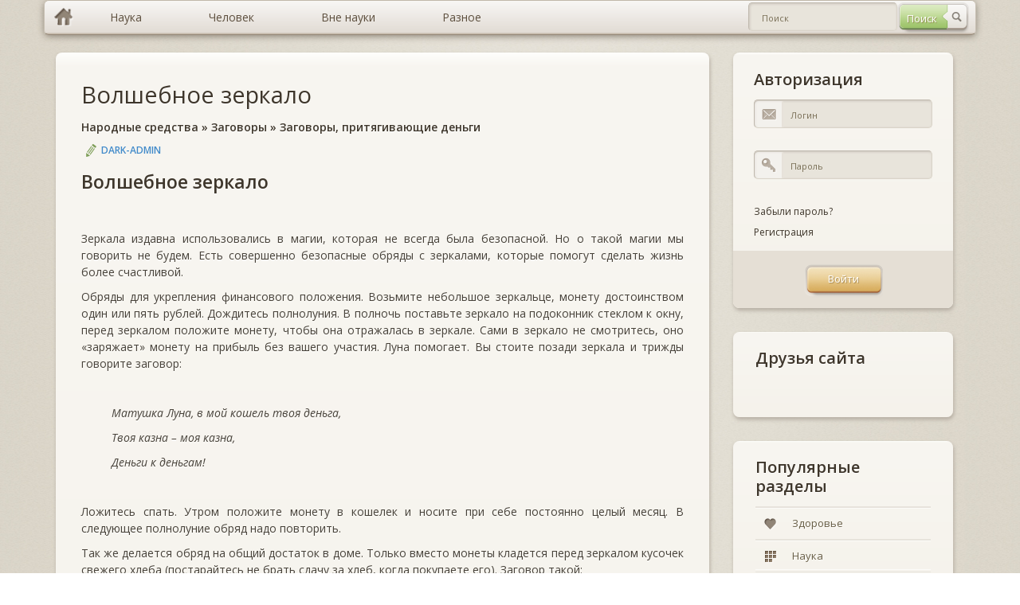

--- FILE ---
content_type: text/html; charset=windows-1251
request_url: https://murzim.ru/narodnye-sredstva/zagovory/zagovory-pritjagivajuwie-dengi/19387-volshebnoe-zerkalo.html
body_size: 7839
content:
<!DOCTYPE html>
<html lang="ru">
	<head>
		<meta http-equiv="Content-Type" content="text/html; charset=windows-1251" />
<title>Волшебное зеркало &raquo; Мурзим</title>
<meta name="description" content="Волшебное зеркало Зеркала издавна использовались в магии, которая не всегда была безопасной. Но о такой магии мы говорить не будем. Есть совершенно безопасные обряды с зеркалами, которые пом" />
<meta name="keywords" content="монету, зеркало, зеркалом, перед, обряд, такой, положите, магии, спать, Ложитесь, деньгам, зеркала, Утром, носите, позади, кошелек, казнаДеньги, &ndash, кошель, говорите" />

<meta property="og:site_name" content="Мурзим" />
<meta property="og:type" content="article" />
<meta property="og:title" content="Волшебное зеркало" />
<meta property="og:url" content="https://murzim.ru/narodnye-sredstva/zagovory/zagovory-pritjagivajuwie-dengi/19387-volshebnoe-zerkalo.html" />
<link rel="search" type="application/opensearchdescription+xml" href="https://murzim.ru/engine/opensearch.php" title="Мурзим" />
<link rel="alternate" type="application/rss+xml" title="Мурзим" href="https://murzim.ru/rss.xml" />
<script type="text/javascript" src="/engine/classes/min/index.php?charset=windows-1251&amp;g=general&amp;16"></script>
<script type="text/javascript" src="/engine/classes/min/index.php?charset=windows-1251&amp;f=engine/classes/highslide/highslide.js&amp;16"></script>
		<!-- CSS -->
		<link rel="stylesheet" type="text/css" media="all" href="/templates/murzim/css/bootstrap.css" />
		<link rel="stylesheet" type="text/css" media="all" href="/templates/murzim/css/murzim.css" />
		<link rel="stylesheet" type="text/css" media="all" href="/templates/murzim/css/highslide.css" />

		<!-- MAIN JS -->
		<script src="/templates/murzim/js/murzim.js"></script>
		<!-- <script src="/templates/murzim/js/full.js"></script> -->

		<!--[if lt IE 9]><script src="js/respond.min.js"></script><![endif]-->
		<!--[if gte IE 9]>
		<style type="text/css">
			.gradient {filter: none !important;}
		</style>
		<![endif]-->
		<style type="text/css" media="screen">
			[placeholder]:focus::-webkit-input-placeholder {
				color:transparent;
			}
			[placeholder]:focus:-moz-placeholder {
				color: transparent;
			}
		</style>
		<script
            async="async"
            src="//cdn-rtb.sape.ru/rtb-b/js/269/2/82269.js"
            type="text/javascript">
        </script>
	</head>
	<body>
		<div class="container">
			<!-- row-->
			<div class="row">
				<div class="full-width">
					<div id="topmenu">
						<ul class="dropdown clearfix gradient full-width">
							<li class="menu-level-0 first"><a href="/" hidefocus="true" class="gradient home-link"></a></li>
							<li class="menu-level-0 parent"><a href="/index.php?do=murzim&mcatname=nauka" hidefocus="true" style="outline: none;" class="gradient"><span>Наука</span></a>
								<ul class="submenu-1">
									<li class="menu-level-1 first"><a href="/index.php?do=murzim&mcatname=astrologiya" hidefocus="true" style="outline: none;" class="gradient">Астрология</a></li>
									<li class="menu-level-1"><a href="/index.php?do=murzim&mcatname=biologiya" hidefocus="true" style="outline: none;" class="gradient">Биология</a></li>
									<li class="menu-level-1"><a href="/index.php?do=murzim&mcatname=biohimija" hidefocus="true" style="outline: none;" class="gradient">Биохимия</a></li>
									<li class="menu-level-1"><a href="/index.php?do=murzim&mcatname=genetika" hidefocus="true" style="outline: none;" class="gradient">Генетика</a></li>
									<li class="menu-level-1"><a href="/index.php?do=murzim&mcatname=geografiya" hidefocus="true" style="outline: none;" class="gradient">География</a></li>
									<li class="menu-level-1"><a href="/index.php?do=murzim&mcatname=geologiya" hidefocus="true" style="outline: none;" class="gradient">Геология</a></li>
									<li class="menu-level-1"><a href="/index.php?do=murzim&mcatname=geojekologija" hidefocus="true" style="outline: none;" class="gradient">Геоэкология</a></li>
									<li class="menu-level-1 parent"><a href="/index.php?do=murzim&mcatname=istorija" hidefocus="true" style="outline: none;" class="gradient">История</a>
										<ul class="submenu-2">
											<li class="menu-level-2 first"><a href="" hidefocus="true" style="outline: none;" class="gradient">Всемирная история</a></li>
											<li class="menu-level-2 last"><a href="" hidefocus="true" style="outline: none;" class="gradient">Древние цивилизации</a></li>
										</ul>
									</li>
									<li class="menu-level-1"><a href="/index.php?do=murzim&mcatname=marketing" hidefocus="true" style="outline: none;" class="gradient">Маркетинг</a></li>
									<li class="menu-level-1"><a href="/index.php?do=murzim&mcatname=medicina" hidefocus="true" style="outline: none;" class="gradient">Медицина</a></li>
									<li class="menu-level-1"><a href="/index.php?do=murzim&mcatname=mif" hidefocus="true" style="outline: none;" class="gradient">Мифы</a></li>
									<li class="menu-level-1"><a href="/index.php?do=murzim&mcatname=pedagogika" hidefocus="true" style="outline: none;" class="gradient">Педагогика</a></li>
									<li class="menu-level-1"><a href="/index.php?do=murzim&mcatname=pravo" hidefocus="true" style="outline: none;" class="gradient">Право</a></li>
									<li class="menu-level-1"><a href="/index.php?do=murzim&mcatname=psihologija" hidefocus="true" style="outline: none;" class="gradient">Психология</a></li>
									<li class="menu-level-1"><a href="/index.php?do=murzim&mcatname=sociologija" hidefocus="true" style="outline: none;" class="gradient">Социология</a></li>
									<li class="menu-level-1"><a href="/index.php?do=murzim&mcatname=transport" hidefocus="true" style="outline: none;" class="gradient">Транспорт</a></li>
									<li class="menu-level-1"><a href="/index.php?do=murzim&mcatname=fizika" hidefocus="true" style="outline: none;" class="gradient">Физика</a></li>
									<li class="menu-level-1"><a href="/index.php?do=murzim&mcatname=filosofija" hidefocus="true" style="outline: none;" class="gradient">Философия</a></li>
									<li class="menu-level-1"><a href="/index.php?do=murzim&mcatname=himiya" hidefocus="true" style="outline: none;" class="gradient">Химия</a></li>
									<li class="menu-level-1"><a href="/index.php?do=murzim&mcatname=jezoterika" hidefocus="true" style="outline: none;" class="gradient">Эзотерика</a></li>
									<li class="menu-level-1"><a href="/index.php?do=murzim&mcatname=jekologija" hidefocus="true" style="outline: none;" class="gradient">Экология</a></li>
									<li class="menu-level-1"><a href="/index.php?do=murzim&mcatname=jekonomika" hidefocus="true" style="outline: none;" class="gradient">Экономика</a></li>
									<li class="menu-level-1 last"><a href="/index.php?do=murzim&mcatname=jenciklopedii" hidefocus="true" style="outline: none;" class="gradient">Энциклопедии</a></li>
								</ul>
							</li>
							<li class="menu-level-0 parent"><a href="/index.php?do=murzim&mcatname=nauka" hidefocus="true" style="outline: none;" class="gradient"><span>Человек</span></a>
								<ul class="submenu-1">
									<li class="menu-level-1 first"><a href="/index.php?do=murzim&mcatname=dom" hidefocus="true" style="outline: none;" class="gradient">Дом</a></li>
									<li class="menu-level-1"><a href="/index.php?do=murzim&mcatname=zdorovje" hidefocus="true" style="outline: none;" class="gradient">Здоровье</a></li>
									<li class="menu-level-1"><a href="/index.php?do=murzim&mcatname=krasota" hidefocus="true" style="outline: none;" class="gradient">Красота</a></li>
									<li class="menu-level-1"><a href="/index.php?do=murzim&mcatname=obuchenie" hidefocus="true" style="outline: none;" class="gradient">Обучение</a></li>
									<li class="menu-level-1"><a href="/index.php?do=murzim&mcatname=otnoshenija" hidefocus="true" style="outline: none;" class="gradient">Отношения</a></li>
									<li class="menu-level-1"><a href="/index.php?do=murzim&mcatname=religija" hidefocus="true" style="outline: none;" class="gradient">Религия</a></li>
									<li class="menu-level-1 last"><a href="/index.php?do=murzim&mcatname=sport" hidefocus="true" style="outline: none;" class="gradient">Спорт</a></li>
								</ul>
							</li>
							<li class="menu-level-0 parent"><a href="#" hidefocus="true" style="outline: none;" class="gradient"><span>Вне науки</span></a>
								<ul class="submenu-1">
									<li class="menu-level-1 first"><a href="/index.php?do=murzim&mcatname=znachenie-imeni" hidefocus="true" style="outline: none;" class="gradient">Значение имени</a></li>
									<li class="menu-level-1"><a href="/index.php?do=murzim&mcatname=goroskop" hidefocus="true" style="outline: none;" class="gradient">Гороскопы</a></li>
									<li class="menu-level-1 parent"><a href="/index.php?do=murzim&mcatname=narodnye-sredstva" hidefocus="true" style="outline: none;" class="gradient">Народные средства</a>
										<ul class="submenu-2">
											<li class="menu-level-2 first"><a href="/index.php?do=murzim&mcatname=narodnaja-medicina" hidefocus="true" style="outline: none;" class="gradient">Народная медицина</a></li>
											<li class="menu-level-2 last"><a href="/index.php?do=murzim&mcatname=zagovory" hidefocus="true" style="outline: none;" class="gradient">Заговоры</a></li>
										</ul>
									</li>
									<li class="menu-level-1"><a href="/index.php?do=murzim&mcatname=neobyasnimoe" hidefocus="true" style="outline: none;" class="gradient">Необъяснимое</a></li>
									<li class="menu-level-1"><a href="/index.php?do=murzim&mcatname=predskazateli" hidefocus="true" style="outline: none;" class="gradient">Предсказатели</a></li>
									<li class="menu-level-1 last"><a href="/index.php?do=murzim&mcatname=sonnik" hidefocus="true" style="outline: none;" class="gradient">Сонники</a></li>
								</ul>
							</li>
							<li class="menu-level-0 parent last"><a href="/index.php?do=murzim&mcatname=raznoe" hidefocus="true" style="outline: none;" class="gradient"><span>Разное</span></a>
								<ul class="submenu-1">
									<li class="menu-level-1 first"><a href="/index.php?do=murzim&mcatname=biznes" hidefocus="true" style="outline: none;" class="gradient">Бизнес</a></li>
									<li class="menu-level-1"><a href="/index.php?do=murzim&mcatname=v-mire-zhivotnih" hidefocus="true" style="outline: none;" class="gradient">В мире животных</a></li>
									<li class="menu-level-1"><a href="/index.php?do=murzim&mcatname=knigi" hidefocus="true" style="outline: none;" class="gradient">Книги</a></li>
									<li class="menu-level-1 last"><a href="/index.php?do=murzim&mcatname=kulinarija" hidefocus="true" style="outline: none;" class="gradient">Кулинария</a></li>
								</ul>
							</li>
							<li class="header-search">
								<div class="header-search-form">
								<form method="post" id="fullsearch" name="fullsearch" action="/index.php?do=search">
									<input type="hidden" name="do" id="do" value="search">
									<input type="hidden" name="subaction" id="subaction" value="search">
									<input type="hidden" name="search_start" id="search_start" value="0">
									<input type="hidden" name="full_search" id="full_search" value="0">
									<input type="hidden" name="result_from" id="result_from" value="1">
									<div class="clearfix">
										<span class="btn btn-search" style="opacity: 1;"><input type="submit" value="Поиск" hidefocus="true" class="gradient" style="outline: none;" name="dosearch" id="dosearch"></span>
										<div class="field_text">
											<input class="gradient" id="searchinput" name="story" value="" placeholder="Поиск" type="text" autocomplete="off" style="outline: none;">
										</div>
									</div>
								</form>
								</div>
							</li>
						</ul>
					</div>
				</div>
			</div>
		</div>

		<div class="container">
			<!-- row-->
			<div class="row">
				<div class="col-xs-4">
					<!-- sidebar-->
					<div class="sidebar">
					<noindex><div id="SRTB_509543"></div></noindex>
					<!--<a href="/"><img src="/templates/murzim/img/murzim.png" title="Murzim.Ru"></a>-->
					</div>
					<!--/ sidebar-->
				</div>

				<div class="col-sm-8">
					<!-- content-->
					<div class="content " role="main">

						<!-- post list -->
						<div class="postlist">
							
							<div id='dle-content'><!-- post item-->
<div class="post-item boxed style2 gradient margin-bottom-15">
	<div class="inner">
		<div class="post-title"><h2><a href="https://murzim.ru/narodnye-sredstva/zagovory/zagovory-pritjagivajuwie-dengi/19387-volshebnoe-zerkalo.html">Волшебное зеркало</a></h2></div>
		<div class="post-title"><h6><a href="https://murzim.ru/narodnye-sredstva/">Народные средства</a> » <a href="https://murzim.ru/narodnye-sredstva/zagovory/">Заговоры</a> » <a href="https://murzim.ru/narodnye-sredstva/zagovory/zagovory-pritjagivajuwie-dengi/">Заговоры, притягивающие деньги</a></h6></div>
		<div class="post-meta-top">
			<span class="post-author"><a onclick="ShowProfile('DARK-ADMIN', 'https://murzim.ru/user/DARK-ADMIN/', '0'); return false;" href="https://murzim.ru/user/DARK-ADMIN/">DARK-ADMIN</a></span>
		</div>
		<div class="post-desc">
			<h3>Волшебное зеркало</h3>
<p class="MsoNormal" style="text-align: left;">&nbsp;</p>
<p class="MsoNormal">Зеркала издавна использовались в магии, которая не всегда была безопасной. Но о такой магии мы говорить не будем. Есть совершенно безопасные обряды с зеркалами, которые помогут сделать жизнь более счастливой.</p>
<p class="MsoNormal">Обряды для укрепления финансового положения. Возьмите небольшое зеркальце, монету достоинством один или пять рублей. Дождитесь полнолуния. В полночь поставьте зеркало на подоконник стеклом к окну, перед зеркалом положите монету, чтобы она отражалась в зеркале. Сами в зеркало не смотритесь, оно &laquo;заряжает&raquo; монету на прибыль без вашего участия. Луна помогает. Вы стоите позади зеркала и трижды говорите заговор:</p>
<p class="MsoNormal" style="text-align: left;">&nbsp;</p>
<p class="Stanza" style="text-indent: 1cm;"><em>Матушка Луна, в мой кошель твоя деньга,</em></p>
<p class="Stanza" style="text-indent: 1cm;"><em>Твоя казна &ndash; моя казна,</em></p>
<p class="Stanza" style="text-indent: 1cm;"><em>Деньги к деньгам!</em></p>
<p class="Stanza" style="text-indent: 1cm;">&nbsp;</p>
<p class="MsoNormal">Ложитесь спать. Утром положите монету в кошелек и носите при себе постоянно целый месяц. В следующее полнолуние обряд надо повторить.</p>
<p class="MsoNormal">Так же делается обряд на общий достаток в доме. Только вместо монеты кладется перед зеркалом кусочек свежего хлеба (постарайтесь не брать сдачу за хлеб, когда покупаете его). Заговор такой:</p>
<p class="MsoNormal"><strong><em>Как звезд в небе много, как воды в море хватает, так и моему дому хозяйскому чтобы всего хватало. Аминь.</em></strong><em> </em><span style="mso-spacerun: yes;">&nbsp;</span></p>
<p class="MsoNormal"><strong>Чтобы ваш ребенок стал спокойнее и дисциплинированнее,</strong> выполните такой обряд. Перед тем как ребенок пойдет гулять, подведите его к зеркалу, внимательно посмотрите ему в глаза в зеркало и скажите:</p>
<p class="MsoNormal"><strong><em>Иди, дитя, гуляй, себя не потеряй. Господь тебя сбережет, ко мне назад вернет. Аминь.</em></strong><em> </em><span style="mso-spacerun: yes;">&nbsp;</span></p>
<p class="MsoNormal">Астральный двойник из зазеркалья проследит за вашим ребенком, поможет отвести от него беду и вернет назад домой.</p>
<p class="MsoNormal">С помощью круглого зеркала можно помочь себе <strong>освободиться от маеты, тревоги, беспричинного страха, просто нервозного состояния души.</strong></p>
<p class="MsoNormal">Глядитесь в круглое зеркальце, внимательно смотрите в глаза своего отражения и читайте заговор:</p>
<p class="MsoNormal"><strong><em>Не томи, не май сердце, не хватай маета, тяжкие вздохи, пустые переполохи. Не рви ретивое сердце надвое. Все пустое. Отойди, печаль, в зазеркальную даль. Не щепи, не коли, сердца маетой не рви, отпусти. Все пустое. Отойди, печаль, в зазеркальную даль. Не щепи, не коли, сердца маетой не рви, отпусти. Все пустое. На зыбкое стекло, на ветер, на лес, на траву сухую, на трубу печную, как дым в ветре расходится, тает, так сердце маета пусть оставит. Аминь.</em></strong><em> </em><span style="mso-spacerun: yes;">&nbsp;</span></p>
<p class="MsoNormal">Потом зеркало оберните тканью и уберите подальше. Есть очень сильный <strong>обряд снятия родового проклятия</strong> с помощью двух зеркал. Исполняется обряд ровно в полночь! Поставьте одно зеркало перед собой, второе &ndash; сзади. Возьмите в руки восковую свечу, зажгите ее и читайте заговор, глядя на свое отражение:</p>
<p class="MsoNormal"><strong><em>Ночь черная, зеркало темное, отрази от меня слово злое, проклятье людское, знак адовый. Прошу по первому разу.</em></strong><em> </em><span style="mso-spacerun: yes;">&nbsp;</span></p>
<p class="MsoNormal"><strong><em>Ночь черная, зеркало темное, отрази от меня слово злое, проклятье людское, знак адовый. Прошу по второму разу.</em></strong><em> </em><span style="mso-spacerun: yes;">&nbsp;</span></p>
<p class="MsoNormal"><strong><em>Ночь черная, зеркало темное, отрази от меня слово злое, проклятье людское, знак адовый. Прошу по третьему разу. Аминь.</em></strong><em> </em><span style="mso-spacerun: yes;">&nbsp;</span></p>
<p class="MsoNormal">После этого сразу умойтесь святой водой, утритесь собственным нижним бельем. Выйдите из окружения зеркал, но свечу оставьте догорать. Потом уберите зеркала, огарок заверните в бумажку и закопайте под любым деревом, предварительно начертив на бумажке крестик.</p>
<p class="MsoNormal">В первое воскресенье после обряда пойдите в храм и поставьте три свечи Спасителю, три &ndash; Богородице, три &ndash; Святому Духу, три &ndash; Святому Пантелеймону. Всего двенадцать свечей. И искренне и горячо поблагодарите Бога за помощь в снятии проклятия.</p>
<p class="MsoNormal">Несколько <strong>примет,</strong> связанных с зеркалами:</p>
<p class="MsoNormal">&bull; разбить зеркало &ndash; к потере друга, к беде;</p>
<p class="MsoNormal">&bull; если зеркало разбилось само &ndash; к чьей&#8209;то скорой смерти;</p>
<p class="MsoNormal">&bull; нельзя смотреться в зеркало семь дней после смерти человека, иначе следующим можете стать вы&hellip;</p>
			
		</div>

		<noindex>
			<div class="post-meta-bot post-meta-links">
				<div class="links">
					<div class="height-40 float-right">
					<script type="text/javascript" src="http://s7.addthis.com/js/300/addthis_widget.js#pubid=ra-55b5501909dd0f67" async="async"></script>
					<div class="addthis_sharing_toolbox"></div>
					</div>
				</div>
				<div class="tagcloud style2">
					
					<br>
				</div>
			</div>
		</noindex>
	</div>
</div>
<!--/post item-->
<div class="info-boxes margin-bottom-15">
	<div class="alert boxed alert-success fade in gradient">
		<div class="alert-body">
			<span>Авторское право на материал</span>
			<div>Копирование материалов допускается только с указанием активной ссылки на статью!</div>
		</div>
		<span class="alert-label"></span>
	</div>
</div>

<div class="post-item boxed style2 gradient margin-bottom-15">
	<div class="add-comment-title" style="margin-bottom: 0px;"><h3>Похожие статьи</h3></div>
	<div class="widget_categories gradient">
		<ul>
			<li><a href="https://murzim.ru/narodnye-sredstva/zagovory/zagovory-pritjagivajuwie-dengi/19355-esche-odin-bank.html" hidefocus="true" class="gradient" style="outline: none;"><span>Еще один «банк»</span></a></li><li><a href="https://murzim.ru/narodnye-sredstva/zagovory/zagovory-pritjagivajuwie-dengi/19344-obryad-na-dengi.html" hidefocus="true" class="gradient" style="outline: none;"><span>Обряд на деньги</span></a></li><li><a href="https://murzim.ru/narodnye-sredstva/zagovory/sbornik-zagovorov/14167-kak-vyraschivat-dengi.html" hidefocus="true" class="gradient" style="outline: none;"><span>Как выращивать деньги</span></a></li><li><a href="https://murzim.ru/narodnye-sredstva/zagovory/sbornik-zagovorov/12421-schastlivaya-moneta.html" hidefocus="true" class="gradient" style="outline: none;"><span>Счастливая монета</span></a></li><li><a href="https://murzim.ru/sonnik/sonnik-loffa/7937-zerkalo.html" hidefocus="true" class="gradient" style="outline: none;"><span>Зеркало</span></a></li>
		</ul>
	</div>
	<div class="height-30"></div>
</div><div class="info-boxes">
	<div class="alert boxed alert-warning fade in gradient">
		<div class="alert-body">
			<span>Информация</span>
			<div>Посетители, находящиеся в группе <b>Гости</b>, не могут оставлять комментарии к данной публикации.</div>
		</div>
		<span class="alert-label"></span>
	</div>
</div></div>
						</div>
						<!--/ postlist-->
					</div>
					<!--/ content-->
				</div>

				<div class="col-sm-4">
					<!-- sidebar-->
					<div class="sidebar">
						

<div class="widget-container widget_login boxed gradient">
	<div class="inner">
		<h3 class="widget-title margin-top-title">Авторизация</h3>
		<form action="" method="post" class="loginform">
			<div class="field_text">
				<label for="login_name" class="label_title">Логин</label>
				<input type="text" name="log" id="login_name" value="" placeholder="Логин" hidefocus="true" class="gradient" style="outline: none;">
				<span class="input_icon input_email"></span>
			</div>
			<div class="field_text">
				<label for="login_password" class="label_title">Пароль</label>
				<input type="password" name="login_password" id="login_password" value="" placeholder="Пароль" hidefocus="true" class="gradient" style="outline: none;">
				<span class="input_icon input_pass"></span>
			</div>
			<div class="rowRemember clearfix">
				<div><span class="forget_password"><a href="https://murzim.ru/index.php?do=lostpassword" hidefocus="true" style="outline: none;">Забыли пароль?</a></span></div>
				<div><span class="forget_password"><a href="https://murzim.ru/index.php?do=register" hidefocus="true" style="outline: none;">Регистрация</a></span></div>
			</div>
			<div class="rowSubmit">
				<span class="btn btn-hover"><input type="submit" onclick="submit();" id="login-submit" value="Войти" hidefocus="true" class="gradient" style="outline: none;"></span>
				<input name="login" type="hidden" id="login" value="submit" />
			</div>
		</form>

	</div>
</div>
						<!-- /widget text-->

						<!-- widget categories -->
						<div class="widget-container widget_categories boxed gradient">
							<div class="inner">
								<h3 class="widget-title margin-top-title">Друзья сайта</h3>
									<script type="text/javascript">
<!--
var _acic={dataProvider:10};(function(){var e=document.createElement("script");e.type="text/javascript";e.async=true;e.src="https://www.acint.net/aci.js";var t=document.getElementsByTagName("script")[0];t.parentNode.insertBefore(e,t)})()
//-->
</script><br>
							</div>
						</div>
						<!--/widget categories -->

						<!-- widget categories -->
						<div class="widget-container widget_categories boxed gradient">
							<div class="inner">
								<h3 class="widget-title margin-top-title">Популярные разделы</h3>
								<div class="caroufredsel_wrapper" style="display: block; text-align: start; float: none; position: relative; top: auto; right: auto; bottom: auto; left: auto; z-index: auto; width: 100%; height: 80px; margin: 0px; overflow: hidden;">
									<ul id="categories" style="text-align: left; float: none; position: absolute; top: 0px; right: auto; bottom: auto; left: 0px; margin: 0px; height: 80px; width: 100%;">
										<li class="first" style=""><a href="/index.php?do=murzim&mcatname=zdorovje" hidefocus="true" style="outline: none;" class="gradient" rel="nofollow"><i class="ico-cat ico-cat3 gradient"></i><span>Здоровье</span></a></li>
										<li style="last"><a href="/index.php?do=murzim&mcatname=nauka" hidefocus="true" class="gradient" style="outline: none;" rel="nofollow"><i class="ico-cat ico-cat7 gradient"></i><span>Наука</span></a></li>
									</ul>
								</div>
							</div>
						</div>
						<!--/widget categories-->
					</div>
					<!--/ sidebar-->
				</div>
			</div>
			<!--/ row-->
		</div>
		<!--/ container-->

		<div class="footer footer-dark">
			<div class="divider-full"></div>
			<div class="container">
				<div class="divider-top"></div>
				<div class="row">
					<div class="col-xs-6 col-sm-3">
						<div class="widget-container widget_nav_menu">
							<h3 class="widget-title"><span>НАУКА</span></h3>
							<ul>
								<li class="first"><a href="/index.php?do=murzim&mcatname=biologiya" hidefocus="true" style="outline: none;" rel="nofollow"><span>Биология</span></a></li>
								<li><a href="/index.php?do=murzim&mcatname=istorija" style="outline: none;" rel="nofollow"><span>История</span></a></li>
								<li><a href="/index.php?do=murzim&mcatname=medicina" hidefocus="true" style="outline: none;" rel="nofollow"><span>Медицина</span></a></li>
								<li><a href="/index.php?do=murzim&mcatname=psihologija" hidefocus="true" style="outline: none;" rel="nofollow"><span>Психология</span></a></li>
								<li class="last"><a href="/index.php?do=murzim&mcatname=himiya" hidefocus="true" style="outline: none;" rel="nofollow"><span>Химия</span></a></li>
							</ul>
							<h3 class="widget-title"><span>...</span></h3>
						</div>
					</div>
					<div class="col-xs-6 col-sm-3">
						<div class="widget-container widget_nav_menu">
							<h3 class="widget-title"><span>ЧЕЛОВЕК</span></h3>
							<ul>
								<li class="first"><a href="/index.php?do=murzim&mcatname=zdorovje" hidefocus="true" style="outline: none;" rel="nofollow"><span>Здоровье</span></a></li>
								<li><a href="/index.php?do=murzim&mcatname=krasota" style="outline: none;" rel="nofollow"><span>Красота</span></a></li>
								<li><a href="/index.php?do=murzim&mcatname=obuchenie" hidefocus="true" style="outline: none;" rel="nofollow"><span>Обучение</span></a></li>
								<li><a href="/index.php?do=murzim&mcatname=otnoshenija" hidefocus="true" style="outline: none;" rel="nofollow"><span>Отношения</span></a></li>
								<li class="last"><a href="/index.php?do=murzim&mcatname=religija" hidefocus="true" style="outline: none;" rel="nofollow"><span>Религия</span></a></li>
							</ul>
							<h3 class="widget-title"><span>...</span></h3>
						</div>
					</div>
					<div class="col-xs-6 col-sm-3">
						<div class="widget-container widget_nav_menu">
							<h3 class="widget-title"><span>ВНЕ НАУКИ</span></h3>
							<ul>
								<li class="first"><a href="/index.php?do=murzim&mcatname=znachenie-imeni" hidefocus="true" style="outline: none;" rel="nofollow"><span>Значение имени</span></a></li>
								<li><a href="/index.php?do=murzim&mcatname=goroskop" style="outline: none;" rel="nofollow"><span>Гороскопы</span></a></li>
								<li><a href="/index.php?do=murzim&mcatname=narodnye-sredstva" hidefocus="true" style="outline: none;" rel="nofollow"><span>Народные средства</span></a></li>
								<li><a href="/index.php?do=murzim&mcatname=neobyasnimoe" hidefocus="true" style="outline: none;" rel="nofollow"><span>Необъяснимое</span></a></li>
								<li class="last"><a href="/index.php?do=murzim&mcatname=predskazateli" style="outline: none;" rel="nofollow"><span>Предсказатели</span></a></li>
							</ul>
							<h3 class="widget-title"><span>...</span></h3>
						</div>
					</div>
					<div class="col-xs-6 col-sm-3">
						<div class="widget-container widget_contact">
							<h3 class="widget-title"><span>О НАС</span></h3>
							<ul>
								<li class="first"><a href="/info/5-murzim.html" hidefocus="true" style="outline: none;" rel="nofollow"><span>Мурзим</span></a></li>
								<li class="last"><a href="/?do=feedback" hidefocus="true" style="outline: none;" rel="nofollow"><span>Обратная связь</span></a></li>
							</ul>
						</div>
					</div>
				</div>

				<div class="divider-bottom"></div>

				<noindex>
					<script type="text/javascript">
						// Acint
						var _acic={dataProvider:10};(function(){var e=document.createElement("script");e.type="text/javascript";e.async=true;e.src="//www.acint.net/aci.js";var t=document.getElementsByTagName("script")[0];t.parentNode.insertBefore(e,t)})()

						  var _gaq = _gaq || [];
						  _gaq.push(['_setAccount', 'UA-11716276-7']);
						  _gaq.push(['_trackPageview']);

						// Google
						(function() {
							var ga = document.createElement('script'); ga.type = 'text/javascript'; ga.async = true;
							ga.src = ('https:' == document.location.protocol ? 'https://ssl' : 'http://www') + '.google-analytics.com/ga.js';
							var s = document.getElementsByTagName('script')[0]; s.parentNode.insertBefore(ga, s);
						})();
					</script>
				</noindex>

				<div class="row">
					<div class="col-sm-12"><div class="copyright footer_bottom align-center"><span>© Murzim.Ru 2009-2020.</span></div></div>
				</div>
			</div>
		</div>
	</body>
</html>